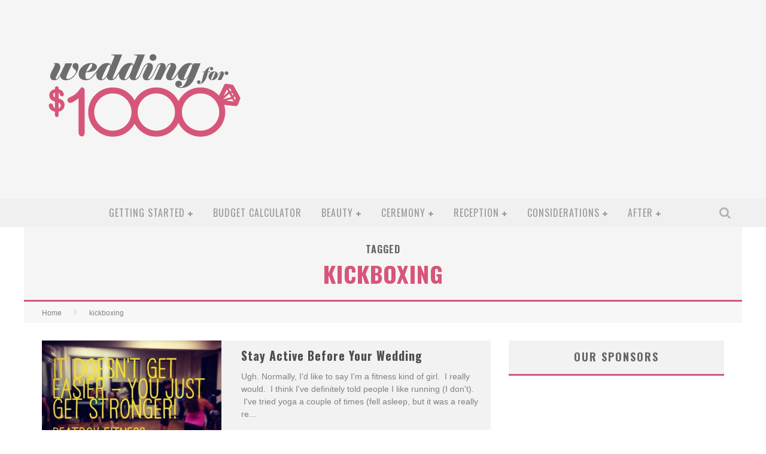

--- FILE ---
content_type: text/html; charset=UTF-8
request_url: http://www.weddingfor1000.com/tag/kickboxing/
body_size: 14150
content:

<!DOCTYPE html>

<!--[if lt IE 7]><html lang="en-US" class="no-js lt-ie9 lt-ie8 lt-ie7"> <![endif]-->
<!--[if (IE 7)&!(IEMobile)]><html lang="en-US" class="no-js lt-ie9 lt-ie8"><![endif]-->
<!--[if (IE 8)&!(IEMobile)]><html lang="en-US" class="no-js lt-ie9"><![endif]-->
<!--[if gt IE 8]><!--> <html lang="en-US" class="no-js"><!--<![endif]-->

	<head>

		<meta charset="utf-8">

		<!-- Google Chrome Frame for IE -->
		<!--[if IE]><meta http-equiv="X-UA-Compatible" content="IE=edge" /><![endif]-->
		<!-- mobile meta -->
                    <meta name="viewport" content="width=device-width, initial-scale=1.0"/>
        
		<link rel="shortcut icon" href="">

		<link rel="pingback" href="http://www.weddingfor1000.com/xmlrpc.php">

		
		<!-- head functions -->
		<meta name='robots' content='index, follow, max-image-preview:large, max-snippet:-1, max-video-preview:-1' />

	<!-- This site is optimized with the Yoast SEO plugin v20.4 - https://yoast.com/wordpress/plugins/seo/ -->
	<title>kickboxing Archives -</title>
	<link rel="canonical" href="http://www.weddingfor1000.com/tag/kickboxing/" />
	<meta property="og:locale" content="en_US" />
	<meta property="og:type" content="article" />
	<meta property="og:title" content="kickboxing Archives -" />
	<meta property="og:url" content="http://www.weddingfor1000.com/tag/kickboxing/" />
	<meta name="twitter:card" content="summary_large_image" />
	<script type="application/ld+json" class="yoast-schema-graph">{"@context":"https://schema.org","@graph":[{"@type":"CollectionPage","@id":"http://www.weddingfor1000.com/tag/kickboxing/","url":"http://www.weddingfor1000.com/tag/kickboxing/","name":"kickboxing Archives -","isPartOf":{"@id":"http://www.weddingfor1000.com/#website"},"primaryImageOfPage":{"@id":"http://www.weddingfor1000.com/tag/kickboxing/#primaryimage"},"image":{"@id":"http://www.weddingfor1000.com/tag/kickboxing/#primaryimage"},"thumbnailUrl":"http://www.weddingfor1000.com/wp-content/uploads/2015/07/10371385_651694944950272_2399130643411449407_n.jpg","breadcrumb":{"@id":"http://www.weddingfor1000.com/tag/kickboxing/#breadcrumb"},"inLanguage":"en-US"},{"@type":"ImageObject","inLanguage":"en-US","@id":"http://www.weddingfor1000.com/tag/kickboxing/#primaryimage","url":"http://www.weddingfor1000.com/wp-content/uploads/2015/07/10371385_651694944950272_2399130643411449407_n.jpg","contentUrl":"http://www.weddingfor1000.com/wp-content/uploads/2015/07/10371385_651694944950272_2399130643411449407_n.jpg","width":640,"height":640,"caption":"Get Fit and Stay Active Before Your Wedding"},{"@type":"BreadcrumbList","@id":"http://www.weddingfor1000.com/tag/kickboxing/#breadcrumb","itemListElement":[{"@type":"ListItem","position":1,"name":"Home","item":"http://www.weddingfor1000.com/"},{"@type":"ListItem","position":2,"name":"kickboxing"}]},{"@type":"WebSite","@id":"http://www.weddingfor1000.com/#website","url":"http://www.weddingfor1000.com/","name":"","description":"plan an amazing wedding on an affordable budget","potentialAction":[{"@type":"SearchAction","target":{"@type":"EntryPoint","urlTemplate":"http://www.weddingfor1000.com/?s={search_term_string}"},"query-input":"required name=search_term_string"}],"inLanguage":"en-US"}]}</script>
	<!-- / Yoast SEO plugin. -->


<link rel='dns-prefetch' href='//www.googletagmanager.com' />
<link rel='dns-prefetch' href='//fonts.googleapis.com' />
<link rel='dns-prefetch' href='//pagead2.googlesyndication.com' />
<link rel="alternate" type="application/rss+xml" title=" &raquo; Feed" href="http://www.weddingfor1000.com/feed/" />
<link rel="alternate" type="application/rss+xml" title=" &raquo; Comments Feed" href="http://www.weddingfor1000.com/comments/feed/" />
<link rel="alternate" type="application/rss+xml" title=" &raquo; kickboxing Tag Feed" href="http://www.weddingfor1000.com/tag/kickboxing/feed/" />
<script type="text/javascript">
window._wpemojiSettings = {"baseUrl":"https:\/\/s.w.org\/images\/core\/emoji\/14.0.0\/72x72\/","ext":".png","svgUrl":"https:\/\/s.w.org\/images\/core\/emoji\/14.0.0\/svg\/","svgExt":".svg","source":{"concatemoji":"http:\/\/www.weddingfor1000.com\/wp-includes\/js\/wp-emoji-release.min.js?ver=6.3.7"}};
/*! This file is auto-generated */
!function(i,n){var o,s,e;function c(e){try{var t={supportTests:e,timestamp:(new Date).valueOf()};sessionStorage.setItem(o,JSON.stringify(t))}catch(e){}}function p(e,t,n){e.clearRect(0,0,e.canvas.width,e.canvas.height),e.fillText(t,0,0);var t=new Uint32Array(e.getImageData(0,0,e.canvas.width,e.canvas.height).data),r=(e.clearRect(0,0,e.canvas.width,e.canvas.height),e.fillText(n,0,0),new Uint32Array(e.getImageData(0,0,e.canvas.width,e.canvas.height).data));return t.every(function(e,t){return e===r[t]})}function u(e,t,n){switch(t){case"flag":return n(e,"\ud83c\udff3\ufe0f\u200d\u26a7\ufe0f","\ud83c\udff3\ufe0f\u200b\u26a7\ufe0f")?!1:!n(e,"\ud83c\uddfa\ud83c\uddf3","\ud83c\uddfa\u200b\ud83c\uddf3")&&!n(e,"\ud83c\udff4\udb40\udc67\udb40\udc62\udb40\udc65\udb40\udc6e\udb40\udc67\udb40\udc7f","\ud83c\udff4\u200b\udb40\udc67\u200b\udb40\udc62\u200b\udb40\udc65\u200b\udb40\udc6e\u200b\udb40\udc67\u200b\udb40\udc7f");case"emoji":return!n(e,"\ud83e\udef1\ud83c\udffb\u200d\ud83e\udef2\ud83c\udfff","\ud83e\udef1\ud83c\udffb\u200b\ud83e\udef2\ud83c\udfff")}return!1}function f(e,t,n){var r="undefined"!=typeof WorkerGlobalScope&&self instanceof WorkerGlobalScope?new OffscreenCanvas(300,150):i.createElement("canvas"),a=r.getContext("2d",{willReadFrequently:!0}),o=(a.textBaseline="top",a.font="600 32px Arial",{});return e.forEach(function(e){o[e]=t(a,e,n)}),o}function t(e){var t=i.createElement("script");t.src=e,t.defer=!0,i.head.appendChild(t)}"undefined"!=typeof Promise&&(o="wpEmojiSettingsSupports",s=["flag","emoji"],n.supports={everything:!0,everythingExceptFlag:!0},e=new Promise(function(e){i.addEventListener("DOMContentLoaded",e,{once:!0})}),new Promise(function(t){var n=function(){try{var e=JSON.parse(sessionStorage.getItem(o));if("object"==typeof e&&"number"==typeof e.timestamp&&(new Date).valueOf()<e.timestamp+604800&&"object"==typeof e.supportTests)return e.supportTests}catch(e){}return null}();if(!n){if("undefined"!=typeof Worker&&"undefined"!=typeof OffscreenCanvas&&"undefined"!=typeof URL&&URL.createObjectURL&&"undefined"!=typeof Blob)try{var e="postMessage("+f.toString()+"("+[JSON.stringify(s),u.toString(),p.toString()].join(",")+"));",r=new Blob([e],{type:"text/javascript"}),a=new Worker(URL.createObjectURL(r),{name:"wpTestEmojiSupports"});return void(a.onmessage=function(e){c(n=e.data),a.terminate(),t(n)})}catch(e){}c(n=f(s,u,p))}t(n)}).then(function(e){for(var t in e)n.supports[t]=e[t],n.supports.everything=n.supports.everything&&n.supports[t],"flag"!==t&&(n.supports.everythingExceptFlag=n.supports.everythingExceptFlag&&n.supports[t]);n.supports.everythingExceptFlag=n.supports.everythingExceptFlag&&!n.supports.flag,n.DOMReady=!1,n.readyCallback=function(){n.DOMReady=!0}}).then(function(){return e}).then(function(){var e;n.supports.everything||(n.readyCallback(),(e=n.source||{}).concatemoji?t(e.concatemoji):e.wpemoji&&e.twemoji&&(t(e.twemoji),t(e.wpemoji)))}))}((window,document),window._wpemojiSettings);
</script>
<style type="text/css">
img.wp-smiley,
img.emoji {
	display: inline !important;
	border: none !important;
	box-shadow: none !important;
	height: 1em !important;
	width: 1em !important;
	margin: 0 0.07em !important;
	vertical-align: -0.1em !important;
	background: none !important;
	padding: 0 !important;
}
</style>
	<link rel='stylesheet' id='wp-block-library-css' href='http://www.weddingfor1000.com/wp-includes/css/dist/block-library/style.min.css?ver=6.3.7' type='text/css' media='all' />
<style id='classic-theme-styles-inline-css' type='text/css'>
/*! This file is auto-generated */
.wp-block-button__link{color:#fff;background-color:#32373c;border-radius:9999px;box-shadow:none;text-decoration:none;padding:calc(.667em + 2px) calc(1.333em + 2px);font-size:1.125em}.wp-block-file__button{background:#32373c;color:#fff;text-decoration:none}
</style>
<style id='global-styles-inline-css' type='text/css'>
body{--wp--preset--color--black: #000000;--wp--preset--color--cyan-bluish-gray: #abb8c3;--wp--preset--color--white: #ffffff;--wp--preset--color--pale-pink: #f78da7;--wp--preset--color--vivid-red: #cf2e2e;--wp--preset--color--luminous-vivid-orange: #ff6900;--wp--preset--color--luminous-vivid-amber: #fcb900;--wp--preset--color--light-green-cyan: #7bdcb5;--wp--preset--color--vivid-green-cyan: #00d084;--wp--preset--color--pale-cyan-blue: #8ed1fc;--wp--preset--color--vivid-cyan-blue: #0693e3;--wp--preset--color--vivid-purple: #9b51e0;--wp--preset--gradient--vivid-cyan-blue-to-vivid-purple: linear-gradient(135deg,rgba(6,147,227,1) 0%,rgb(155,81,224) 100%);--wp--preset--gradient--light-green-cyan-to-vivid-green-cyan: linear-gradient(135deg,rgb(122,220,180) 0%,rgb(0,208,130) 100%);--wp--preset--gradient--luminous-vivid-amber-to-luminous-vivid-orange: linear-gradient(135deg,rgba(252,185,0,1) 0%,rgba(255,105,0,1) 100%);--wp--preset--gradient--luminous-vivid-orange-to-vivid-red: linear-gradient(135deg,rgba(255,105,0,1) 0%,rgb(207,46,46) 100%);--wp--preset--gradient--very-light-gray-to-cyan-bluish-gray: linear-gradient(135deg,rgb(238,238,238) 0%,rgb(169,184,195) 100%);--wp--preset--gradient--cool-to-warm-spectrum: linear-gradient(135deg,rgb(74,234,220) 0%,rgb(151,120,209) 20%,rgb(207,42,186) 40%,rgb(238,44,130) 60%,rgb(251,105,98) 80%,rgb(254,248,76) 100%);--wp--preset--gradient--blush-light-purple: linear-gradient(135deg,rgb(255,206,236) 0%,rgb(152,150,240) 100%);--wp--preset--gradient--blush-bordeaux: linear-gradient(135deg,rgb(254,205,165) 0%,rgb(254,45,45) 50%,rgb(107,0,62) 100%);--wp--preset--gradient--luminous-dusk: linear-gradient(135deg,rgb(255,203,112) 0%,rgb(199,81,192) 50%,rgb(65,88,208) 100%);--wp--preset--gradient--pale-ocean: linear-gradient(135deg,rgb(255,245,203) 0%,rgb(182,227,212) 50%,rgb(51,167,181) 100%);--wp--preset--gradient--electric-grass: linear-gradient(135deg,rgb(202,248,128) 0%,rgb(113,206,126) 100%);--wp--preset--gradient--midnight: linear-gradient(135deg,rgb(2,3,129) 0%,rgb(40,116,252) 100%);--wp--preset--font-size--small: 13px;--wp--preset--font-size--medium: 20px;--wp--preset--font-size--large: 36px;--wp--preset--font-size--x-large: 42px;--wp--preset--spacing--20: 0.44rem;--wp--preset--spacing--30: 0.67rem;--wp--preset--spacing--40: 1rem;--wp--preset--spacing--50: 1.5rem;--wp--preset--spacing--60: 2.25rem;--wp--preset--spacing--70: 3.38rem;--wp--preset--spacing--80: 5.06rem;--wp--preset--shadow--natural: 6px 6px 9px rgba(0, 0, 0, 0.2);--wp--preset--shadow--deep: 12px 12px 50px rgba(0, 0, 0, 0.4);--wp--preset--shadow--sharp: 6px 6px 0px rgba(0, 0, 0, 0.2);--wp--preset--shadow--outlined: 6px 6px 0px -3px rgba(255, 255, 255, 1), 6px 6px rgba(0, 0, 0, 1);--wp--preset--shadow--crisp: 6px 6px 0px rgba(0, 0, 0, 1);}:where(.is-layout-flex){gap: 0.5em;}:where(.is-layout-grid){gap: 0.5em;}body .is-layout-flow > .alignleft{float: left;margin-inline-start: 0;margin-inline-end: 2em;}body .is-layout-flow > .alignright{float: right;margin-inline-start: 2em;margin-inline-end: 0;}body .is-layout-flow > .aligncenter{margin-left: auto !important;margin-right: auto !important;}body .is-layout-constrained > .alignleft{float: left;margin-inline-start: 0;margin-inline-end: 2em;}body .is-layout-constrained > .alignright{float: right;margin-inline-start: 2em;margin-inline-end: 0;}body .is-layout-constrained > .aligncenter{margin-left: auto !important;margin-right: auto !important;}body .is-layout-constrained > :where(:not(.alignleft):not(.alignright):not(.alignfull)){max-width: var(--wp--style--global--content-size);margin-left: auto !important;margin-right: auto !important;}body .is-layout-constrained > .alignwide{max-width: var(--wp--style--global--wide-size);}body .is-layout-flex{display: flex;}body .is-layout-flex{flex-wrap: wrap;align-items: center;}body .is-layout-flex > *{margin: 0;}body .is-layout-grid{display: grid;}body .is-layout-grid > *{margin: 0;}:where(.wp-block-columns.is-layout-flex){gap: 2em;}:where(.wp-block-columns.is-layout-grid){gap: 2em;}:where(.wp-block-post-template.is-layout-flex){gap: 1.25em;}:where(.wp-block-post-template.is-layout-grid){gap: 1.25em;}.has-black-color{color: var(--wp--preset--color--black) !important;}.has-cyan-bluish-gray-color{color: var(--wp--preset--color--cyan-bluish-gray) !important;}.has-white-color{color: var(--wp--preset--color--white) !important;}.has-pale-pink-color{color: var(--wp--preset--color--pale-pink) !important;}.has-vivid-red-color{color: var(--wp--preset--color--vivid-red) !important;}.has-luminous-vivid-orange-color{color: var(--wp--preset--color--luminous-vivid-orange) !important;}.has-luminous-vivid-amber-color{color: var(--wp--preset--color--luminous-vivid-amber) !important;}.has-light-green-cyan-color{color: var(--wp--preset--color--light-green-cyan) !important;}.has-vivid-green-cyan-color{color: var(--wp--preset--color--vivid-green-cyan) !important;}.has-pale-cyan-blue-color{color: var(--wp--preset--color--pale-cyan-blue) !important;}.has-vivid-cyan-blue-color{color: var(--wp--preset--color--vivid-cyan-blue) !important;}.has-vivid-purple-color{color: var(--wp--preset--color--vivid-purple) !important;}.has-black-background-color{background-color: var(--wp--preset--color--black) !important;}.has-cyan-bluish-gray-background-color{background-color: var(--wp--preset--color--cyan-bluish-gray) !important;}.has-white-background-color{background-color: var(--wp--preset--color--white) !important;}.has-pale-pink-background-color{background-color: var(--wp--preset--color--pale-pink) !important;}.has-vivid-red-background-color{background-color: var(--wp--preset--color--vivid-red) !important;}.has-luminous-vivid-orange-background-color{background-color: var(--wp--preset--color--luminous-vivid-orange) !important;}.has-luminous-vivid-amber-background-color{background-color: var(--wp--preset--color--luminous-vivid-amber) !important;}.has-light-green-cyan-background-color{background-color: var(--wp--preset--color--light-green-cyan) !important;}.has-vivid-green-cyan-background-color{background-color: var(--wp--preset--color--vivid-green-cyan) !important;}.has-pale-cyan-blue-background-color{background-color: var(--wp--preset--color--pale-cyan-blue) !important;}.has-vivid-cyan-blue-background-color{background-color: var(--wp--preset--color--vivid-cyan-blue) !important;}.has-vivid-purple-background-color{background-color: var(--wp--preset--color--vivid-purple) !important;}.has-black-border-color{border-color: var(--wp--preset--color--black) !important;}.has-cyan-bluish-gray-border-color{border-color: var(--wp--preset--color--cyan-bluish-gray) !important;}.has-white-border-color{border-color: var(--wp--preset--color--white) !important;}.has-pale-pink-border-color{border-color: var(--wp--preset--color--pale-pink) !important;}.has-vivid-red-border-color{border-color: var(--wp--preset--color--vivid-red) !important;}.has-luminous-vivid-orange-border-color{border-color: var(--wp--preset--color--luminous-vivid-orange) !important;}.has-luminous-vivid-amber-border-color{border-color: var(--wp--preset--color--luminous-vivid-amber) !important;}.has-light-green-cyan-border-color{border-color: var(--wp--preset--color--light-green-cyan) !important;}.has-vivid-green-cyan-border-color{border-color: var(--wp--preset--color--vivid-green-cyan) !important;}.has-pale-cyan-blue-border-color{border-color: var(--wp--preset--color--pale-cyan-blue) !important;}.has-vivid-cyan-blue-border-color{border-color: var(--wp--preset--color--vivid-cyan-blue) !important;}.has-vivid-purple-border-color{border-color: var(--wp--preset--color--vivid-purple) !important;}.has-vivid-cyan-blue-to-vivid-purple-gradient-background{background: var(--wp--preset--gradient--vivid-cyan-blue-to-vivid-purple) !important;}.has-light-green-cyan-to-vivid-green-cyan-gradient-background{background: var(--wp--preset--gradient--light-green-cyan-to-vivid-green-cyan) !important;}.has-luminous-vivid-amber-to-luminous-vivid-orange-gradient-background{background: var(--wp--preset--gradient--luminous-vivid-amber-to-luminous-vivid-orange) !important;}.has-luminous-vivid-orange-to-vivid-red-gradient-background{background: var(--wp--preset--gradient--luminous-vivid-orange-to-vivid-red) !important;}.has-very-light-gray-to-cyan-bluish-gray-gradient-background{background: var(--wp--preset--gradient--very-light-gray-to-cyan-bluish-gray) !important;}.has-cool-to-warm-spectrum-gradient-background{background: var(--wp--preset--gradient--cool-to-warm-spectrum) !important;}.has-blush-light-purple-gradient-background{background: var(--wp--preset--gradient--blush-light-purple) !important;}.has-blush-bordeaux-gradient-background{background: var(--wp--preset--gradient--blush-bordeaux) !important;}.has-luminous-dusk-gradient-background{background: var(--wp--preset--gradient--luminous-dusk) !important;}.has-pale-ocean-gradient-background{background: var(--wp--preset--gradient--pale-ocean) !important;}.has-electric-grass-gradient-background{background: var(--wp--preset--gradient--electric-grass) !important;}.has-midnight-gradient-background{background: var(--wp--preset--gradient--midnight) !important;}.has-small-font-size{font-size: var(--wp--preset--font-size--small) !important;}.has-medium-font-size{font-size: var(--wp--preset--font-size--medium) !important;}.has-large-font-size{font-size: var(--wp--preset--font-size--large) !important;}.has-x-large-font-size{font-size: var(--wp--preset--font-size--x-large) !important;}
.wp-block-navigation a:where(:not(.wp-element-button)){color: inherit;}
:where(.wp-block-post-template.is-layout-flex){gap: 1.25em;}:where(.wp-block-post-template.is-layout-grid){gap: 1.25em;}
:where(.wp-block-columns.is-layout-flex){gap: 2em;}:where(.wp-block-columns.is-layout-grid){gap: 2em;}
.wp-block-pullquote{font-size: 1.5em;line-height: 1.6;}
</style>
<style id='akismet-widget-style-inline-css' type='text/css'>

			.a-stats {
				--akismet-color-mid-green: #357b49;
				--akismet-color-white: #fff;
				--akismet-color-light-grey: #f6f7f7;

				max-width: 350px;
				width: auto;
			}

			.a-stats * {
				all: unset;
				box-sizing: border-box;
			}

			.a-stats strong {
				font-weight: 600;
			}

			.a-stats a.a-stats__link,
			.a-stats a.a-stats__link:visited,
			.a-stats a.a-stats__link:active {
				background: var(--akismet-color-mid-green);
				border: none;
				box-shadow: none;
				border-radius: 8px;
				color: var(--akismet-color-white);
				cursor: pointer;
				display: block;
				font-family: -apple-system, BlinkMacSystemFont, 'Segoe UI', 'Roboto', 'Oxygen-Sans', 'Ubuntu', 'Cantarell', 'Helvetica Neue', sans-serif;
				font-weight: 500;
				padding: 12px;
				text-align: center;
				text-decoration: none;
				transition: all 0.2s ease;
			}

			/* Extra specificity to deal with TwentyTwentyOne focus style */
			.widget .a-stats a.a-stats__link:focus {
				background: var(--akismet-color-mid-green);
				color: var(--akismet-color-white);
				text-decoration: none;
			}

			.a-stats a.a-stats__link:hover {
				filter: brightness(110%);
				box-shadow: 0 4px 12px rgba(0, 0, 0, 0.06), 0 0 2px rgba(0, 0, 0, 0.16);
			}

			.a-stats .count {
				color: var(--akismet-color-white);
				display: block;
				font-size: 1.5em;
				line-height: 1.4;
				padding: 0 13px;
				white-space: nowrap;
			}
		
</style>
<link rel='stylesheet' id='cb-main-stylesheet-css' href='http://www.weddingfor1000.com/wp-content/themes/valenti/library/css/style.css?ver=5.1.2' type='text/css' media='all' />
<link rel='stylesheet' id='cb-font-stylesheet-css' href='//fonts.googleapis.com/css?family=Oswald%3A400%2C700%2C400italic%7COpen+Sans%3A400%2C700%2C400italic&#038;subset=greek%2Cgreek-ext&#038;ver=5.1.2' type='text/css' media='all' />
<link rel='stylesheet' id='fontawesome-css' href='http://www.weddingfor1000.com/wp-content/themes/valenti/library/css/fontawesome/css/font-awesome.min.css?ver=4.3.0' type='text/css' media='all' />
<!--[if lt IE 9]>
<link rel='stylesheet' id='cb-ie-only-css' href='http://www.weddingfor1000.com/wp-content/themes/valenti/library/css/ie.css?ver=5.1.2' type='text/css' media='all' />
<![endif]-->

<!-- Google tag (gtag.js) snippet added by Site Kit -->

<!-- Google Analytics snippet added by Site Kit -->
<script type='text/javascript' src='https://www.googletagmanager.com/gtag/js?id=G-RF37ZFVW4S' id='google_gtagjs-js' async></script>
<script id="google_gtagjs-js-after" type="text/javascript">
window.dataLayer = window.dataLayer || [];function gtag(){dataLayer.push(arguments);}
gtag("set","linker",{"domains":["www.weddingfor1000.com"]});
gtag("js", new Date());
gtag("set", "developer_id.dZTNiMT", true);
gtag("config", "G-RF37ZFVW4S");
</script>

<!-- End Google tag (gtag.js) snippet added by Site Kit -->
<script type='text/javascript' src='http://www.weddingfor1000.com/wp-content/themes/valenti/library/js/modernizr.custom.min.js?ver=2.6.2' id='cb-modernizr-js'></script>
<script type='text/javascript' src='http://www.weddingfor1000.com/wp-includes/js/jquery/jquery.min.js?ver=3.7.0' id='jquery-core-js'></script>
<script type='text/javascript' src='http://www.weddingfor1000.com/wp-includes/js/jquery/jquery-migrate.min.js?ver=3.4.1' id='jquery-migrate-js'></script>
<link rel="https://api.w.org/" href="http://www.weddingfor1000.com/wp-json/" /><link rel="alternate" type="application/json" href="http://www.weddingfor1000.com/wp-json/wp/v2/tags/318" /><link rel="EditURI" type="application/rsd+xml" title="RSD" href="http://www.weddingfor1000.com/xmlrpc.php?rsd" />
<meta name="generator" content="WordPress 6.3.7" />
<meta name="generator" content="Site Kit by Google 1.124.0" /><style>.cb-base-color, .cb-overlay-stars .fa-star, #cb-vote .fa-star, .cb-review-box .cb-score-box, .bbp-submit-wrapper button, .bbp-submit-wrapper button:visited, .buddypress .cb-cat-header #cb-cat-title a,  .buddypress .cb-cat-header #cb-cat-title a:visited, .woocommerce .star-rating:before, .woocommerce-page .star-rating:before, .woocommerce .star-rating span, .woocommerce-page .star-rating span, .woocommerce .stars a {
            color:#d65679;
        }#cb-search-modal .cb-header, .cb-join-modal .cb-header, .lwa .cb-header, .cb-review-box .cb-score-box, .bbp-submit-wrapper button, #buddypress button:hover, #buddypress a.button:hover, #buddypress a.button:focus, #buddypress input[type=submit]:hover, #buddypress input[type=button]:hover, #buddypress input[type=reset]:hover, #buddypress ul.button-nav li a:hover, #buddypress ul.button-nav li.current a, #buddypress div.generic-button a:hover, #buddypress .comment-reply-link:hover, #buddypress .activity-list li.load-more:hover, #buddypress #groups-list .generic-button a:hover {
            border-color: #d65679;
        }.cb-sidebar-widget .cb-sidebar-widget-title, .cb-multi-widget .tabbernav .tabberactive, .cb-author-page .cb-author-details .cb-meta .cb-author-page-contact, .cb-about-page .cb-author-line .cb-author-details .cb-meta .cb-author-page-contact, .cb-page-header, .cb-404-header, .cb-cat-header, #cb-footer #cb-widgets .cb-footer-widget-title span, #wp-calendar caption, .cb-tabs ul .current, #bbpress-forums li.bbp-header, #buddypress #members-list .cb-member-list-box .item .item-title, #buddypress div.item-list-tabs ul li.selected, #buddypress div.item-list-tabs ul li.current, #buddypress .item-list-tabs ul li:hover, .woocommerce div.product .woocommerce-tabs ul.tabs li.active {
            border-bottom-color: #d65679 ;
        }#cb-main-menu .current-post-ancestor, #cb-main-menu .current-menu-item, #cb-main-menu .current-menu-ancestor, #cb-main-menu .current-post-parent, #cb-main-menu .current-menu-parent, #cb-main-menu .current_page_item, #cb-main-menu .current-page-ancestor, #cb-main-menu .current-category-ancestor, .cb-review-box .cb-bar .cb-overlay span, #cb-accent-color, .cb-highlight, #buddypress button:hover, #buddypress a.button:hover, #buddypress a.button:focus, #buddypress input[type=submit]:hover, #buddypress input[type=button]:hover, #buddypress input[type=reset]:hover, #buddypress ul.button-nav li a:hover, #buddypress ul.button-nav li.current a, #buddypress div.generic-button a:hover, #buddypress .comment-reply-link:hover, #buddypress .activity-list li.load-more:hover, #buddypress #groups-list .generic-button a:hover {
            background-color: #d65679;
        }</style><style type="text/css">
                                                 body, #respond { font-family: 'Open Sans', sans-serif; }
                                                 h1, h2, h3, h4, h5, h6, .h1, .h2, .h3, .h4, .h5, .h6, #cb-nav-bar #cb-main-menu ul li > a, .cb-author-posts-count, .cb-author-title, .cb-author-position, .search  .s, .cb-review-box .cb-bar, .cb-review-box .cb-score-box, .cb-review-box .cb-title, #cb-review-title, .cb-title-subtle, #cb-top-menu a, .tabbernav, #cb-next-link a, #cb-previous-link a, .cb-review-ext-box .cb-score, .tipper-positioner, .cb-caption, .cb-button, #wp-calendar caption, .forum-titles, .bbp-submit-wrapper button, #bbpress-forums li.bbp-header, #bbpress-forums fieldset.bbp-form .bbp-the-content-wrapper input, #bbpress-forums .bbp-forum-title, #bbpress-forums .bbp-topic-permalink, .widget_display_stats dl dt, .cb-lwa-profile .cb-block, #buddypress #members-list .cb-member-list-box .item .item-title, #buddypress div.item-list-tabs ul li, #buddypress .activity-list li.load-more, #buddypress a.activity-time-since, #buddypress ul#groups-list li div.meta, .widget.buddypress div.item-options, .cb-activity-stream #buddypress .activity-header .time-since, .cb-font-header, .woocommerce table.shop_table th, .woocommerce-page table.shop_table th, .cb-infinite-scroll a, .cb-no-more-posts { font-family:'Oswald', sans-serif; }
                     </style><script async src="//pagead2.googlesyndication.com/pagead/js/adsbygoogle.js"></script>
<script>
     (adsbygoogle = window.adsbygoogle || []).push({
          google_ad_client: "ca-pub-7901853280922424",
          enable_page_level_ads: true
     });
</script>

<style type="text/css">#cb-logo-box .cb-large { padding-top: 4%; }
#cb-nav-bar { height: 48px; }
#categories-3 ul { list-style: none; }
#categories-3 ul li { text-transform: uppercase; border: 1px solid #d65679; padding: .125rem .25rem; margin-bottom: .25rem; font-weight: 500; }
#categories-3 ul li a { color: #d65679; }
#menu-footer { list-style: none; }
#menu-footer_second { list-style: none; }
#ninja_forms_field_16_div_wrap span ul li { display: block !important; width: 100%;}
.entry-content ul { font-size: 18px !important; }
#cb-nav-bar #cb-main-menu .main-nav li>a { letter-spacing: 1px; }
body { font-family: "HelveticaNeue-Light", "Helvetica Neue Light", "Helvetica Neue", Helvetica, OpenSans, Arial, "Lucida Grande", sans-serif; font-weight: 300;}.entry-content a, .entry-content a:visited {color:#d65679; }#cb-top-menu .cb-breaking-news ul li a { color:#d65679; }body { font-size: 16px; }@media only screen and (min-width: 1020px){ body { font-size: 18px; }}</style><!-- end custom css -->
<!-- Google AdSense meta tags added by Site Kit -->
<meta name="google-adsense-platform-account" content="ca-host-pub-2644536267352236">
<meta name="google-adsense-platform-domain" content="sitekit.withgoogle.com">
<!-- End Google AdSense meta tags added by Site Kit -->

<!-- Google AdSense snippet added by Site Kit -->
<script async="async" src="https://pagead2.googlesyndication.com/pagead/js/adsbygoogle.js?client=ca-pub-7901853280922424&amp;host=ca-host-pub-2644536267352236" crossorigin="anonymous" type="text/javascript"></script>

<!-- End Google AdSense snippet added by Site Kit -->
<style>#cb-nav-bar #cb-main-menu .main-nav .menu-item-7395:hover,
                                         #cb-nav-bar #cb-main-menu .main-nav .menu-item-7395:focus,
                                         #cb-nav-bar #cb-main-menu .main-nav .menu-item-7395 .cb-sub-menu li .cb-grandchild-menu,
                                         #cb-nav-bar #cb-main-menu .main-nav .menu-item-7395 .cb-sub-menu { background:#d65679!important; }
                                         #cb-nav-bar #cb-main-menu .main-nav .menu-item-7395 .cb-mega-menu .cb-sub-menu li a { border-bottom-color:#d65679!important; }
#cb-nav-bar #cb-main-menu .main-nav .menu-item-7399:hover,
                                             #cb-nav-bar #cb-main-menu .main-nav .menu-item-7399:focus,
                                             #cb-nav-bar #cb-main-menu .main-nav .menu-item-7399 .cb-sub-menu li .cb-grandchild-menu,
                                             #cb-nav-bar #cb-main-menu .main-nav .menu-item-7399 .cb-sub-menu { background:#d65679!important; }
                                             #cb-nav-bar #cb-main-menu .main-nav .menu-item-7399 .cb-mega-menu .cb-sub-menu li a { border-bottom-color:#d65679!important; }
#cb-nav-bar #cb-main-menu .main-nav .menu-item-7396:hover,
                                             #cb-nav-bar #cb-main-menu .main-nav .menu-item-7396:focus,
                                             #cb-nav-bar #cb-main-menu .main-nav .menu-item-7396 .cb-sub-menu li .cb-grandchild-menu,
                                             #cb-nav-bar #cb-main-menu .main-nav .menu-item-7396 .cb-sub-menu { background:#d65679!important; }
                                             #cb-nav-bar #cb-main-menu .main-nav .menu-item-7396 .cb-mega-menu .cb-sub-menu li a { border-bottom-color:#d65679!important; }
#cb-nav-bar #cb-main-menu .main-nav .menu-item-7404:hover,
                                         #cb-nav-bar #cb-main-menu .main-nav .menu-item-7404:focus,
                                         #cb-nav-bar #cb-main-menu .main-nav .menu-item-7404 .cb-sub-menu li .cb-grandchild-menu,
                                         #cb-nav-bar #cb-main-menu .main-nav .menu-item-7404 .cb-sub-menu { background:#d65679!important; }
                                         #cb-nav-bar #cb-main-menu .main-nav .menu-item-7404 .cb-mega-menu .cb-sub-menu li a { border-bottom-color:#d65679!important; }
#cb-nav-bar #cb-main-menu .main-nav .menu-item-7403:hover,
                                             #cb-nav-bar #cb-main-menu .main-nav .menu-item-7403:focus,
                                             #cb-nav-bar #cb-main-menu .main-nav .menu-item-7403 .cb-sub-menu li .cb-grandchild-menu,
                                             #cb-nav-bar #cb-main-menu .main-nav .menu-item-7403 .cb-sub-menu { background:#d65679!important; }
                                             #cb-nav-bar #cb-main-menu .main-nav .menu-item-7403 .cb-mega-menu .cb-sub-menu li a { border-bottom-color:#d65679!important; }
#cb-nav-bar #cb-main-menu .main-nav .menu-item-7405:hover,
                                         #cb-nav-bar #cb-main-menu .main-nav .menu-item-7405:focus,
                                         #cb-nav-bar #cb-main-menu .main-nav .menu-item-7405 .cb-sub-menu li .cb-grandchild-menu,
                                         #cb-nav-bar #cb-main-menu .main-nav .menu-item-7405 .cb-sub-menu { background:#d65679!important; }
                                         #cb-nav-bar #cb-main-menu .main-nav .menu-item-7405 .cb-mega-menu .cb-sub-menu li a { border-bottom-color:#d65679!important; }
#cb-nav-bar #cb-main-menu .main-nav .menu-item-7401:hover,
                                             #cb-nav-bar #cb-main-menu .main-nav .menu-item-7401:focus,
                                             #cb-nav-bar #cb-main-menu .main-nav .menu-item-7401 .cb-sub-menu li .cb-grandchild-menu,
                                             #cb-nav-bar #cb-main-menu .main-nav .menu-item-7401 .cb-sub-menu { background:#d65679!important; }
                                             #cb-nav-bar #cb-main-menu .main-nav .menu-item-7401 .cb-mega-menu .cb-sub-menu li a { border-bottom-color:#d65679!important; }
#cb-nav-bar #cb-main-menu .main-nav .menu-item-7397:hover,
                                             #cb-nav-bar #cb-main-menu .main-nav .menu-item-7397:focus,
                                             #cb-nav-bar #cb-main-menu .main-nav .menu-item-7397 .cb-sub-menu li .cb-grandchild-menu,
                                             #cb-nav-bar #cb-main-menu .main-nav .menu-item-7397 .cb-sub-menu { background:#d65679!important; }
                                             #cb-nav-bar #cb-main-menu .main-nav .menu-item-7397 .cb-mega-menu .cb-sub-menu li a { border-bottom-color:#d65679!important; }
#cb-nav-bar #cb-main-menu .main-nav .menu-item-7398:hover,
                                             #cb-nav-bar #cb-main-menu .main-nav .menu-item-7398:focus,
                                             #cb-nav-bar #cb-main-menu .main-nav .menu-item-7398 .cb-sub-menu li .cb-grandchild-menu,
                                             #cb-nav-bar #cb-main-menu .main-nav .menu-item-7398 .cb-sub-menu { background:#d65679!important; }
                                             #cb-nav-bar #cb-main-menu .main-nav .menu-item-7398 .cb-mega-menu .cb-sub-menu li a { border-bottom-color:#d65679!important; }
#cb-nav-bar #cb-main-menu .main-nav .menu-item-7400:hover,
                                             #cb-nav-bar #cb-main-menu .main-nav .menu-item-7400:focus,
                                             #cb-nav-bar #cb-main-menu .main-nav .menu-item-7400 .cb-sub-menu li .cb-grandchild-menu,
                                             #cb-nav-bar #cb-main-menu .main-nav .menu-item-7400 .cb-sub-menu { background:#d65679!important; }
                                             #cb-nav-bar #cb-main-menu .main-nav .menu-item-7400 .cb-mega-menu .cb-sub-menu li a { border-bottom-color:#d65679!important; }
#cb-nav-bar #cb-main-menu .main-nav .menu-item-7402:hover,
                                             #cb-nav-bar #cb-main-menu .main-nav .menu-item-7402:focus,
                                             #cb-nav-bar #cb-main-menu .main-nav .menu-item-7402 .cb-sub-menu li .cb-grandchild-menu,
                                             #cb-nav-bar #cb-main-menu .main-nav .menu-item-7402 .cb-sub-menu { background:#d65679!important; }
                                             #cb-nav-bar #cb-main-menu .main-nav .menu-item-7402 .cb-mega-menu .cb-sub-menu li a { border-bottom-color:#d65679!important; }
#cb-nav-bar #cb-main-menu .main-nav .menu-item-7407:hover,
                                         #cb-nav-bar #cb-main-menu .main-nav .menu-item-7407:focus,
                                         #cb-nav-bar #cb-main-menu .main-nav .menu-item-7407 .cb-sub-menu li .cb-grandchild-menu,
                                         #cb-nav-bar #cb-main-menu .main-nav .menu-item-7407 .cb-sub-menu { background:#d65679!important; }
                                         #cb-nav-bar #cb-main-menu .main-nav .menu-item-7407 .cb-mega-menu .cb-sub-menu li a { border-bottom-color:#d65679!important; }
#cb-nav-bar #cb-main-menu .main-nav .menu-item-7409:hover,
                                         #cb-nav-bar #cb-main-menu .main-nav .menu-item-7409:focus,
                                         #cb-nav-bar #cb-main-menu .main-nav .menu-item-7409 .cb-sub-menu li .cb-grandchild-menu,
                                         #cb-nav-bar #cb-main-menu .main-nav .menu-item-7409 .cb-sub-menu { background:#d65679!important; }
                                         #cb-nav-bar #cb-main-menu .main-nav .menu-item-7409 .cb-mega-menu .cb-sub-menu li a { border-bottom-color:#d65679!important; }
#cb-nav-bar #cb-main-menu .main-nav .menu-item-7410:hover,
                                             #cb-nav-bar #cb-main-menu .main-nav .menu-item-7410:focus,
                                             #cb-nav-bar #cb-main-menu .main-nav .menu-item-7410 .cb-sub-menu li .cb-grandchild-menu,
                                             #cb-nav-bar #cb-main-menu .main-nav .menu-item-7410 .cb-sub-menu { background:#d65679!important; }
                                             #cb-nav-bar #cb-main-menu .main-nav .menu-item-7410 .cb-mega-menu .cb-sub-menu li a { border-bottom-color:#d65679!important; }
#cb-nav-bar #cb-main-menu .main-nav .menu-item-7411:hover,
                                             #cb-nav-bar #cb-main-menu .main-nav .menu-item-7411:focus,
                                             #cb-nav-bar #cb-main-menu .main-nav .menu-item-7411 .cb-sub-menu li .cb-grandchild-menu,
                                             #cb-nav-bar #cb-main-menu .main-nav .menu-item-7411 .cb-sub-menu { background:#d65679!important; }
                                             #cb-nav-bar #cb-main-menu .main-nav .menu-item-7411 .cb-mega-menu .cb-sub-menu li a { border-bottom-color:#d65679!important; }
#cb-nav-bar #cb-main-menu .main-nav .menu-item-7412:hover,
                                         #cb-nav-bar #cb-main-menu .main-nav .menu-item-7412:focus,
                                         #cb-nav-bar #cb-main-menu .main-nav .menu-item-7412 .cb-sub-menu li .cb-grandchild-menu,
                                         #cb-nav-bar #cb-main-menu .main-nav .menu-item-7412 .cb-sub-menu { background:#d65679!important; }
                                         #cb-nav-bar #cb-main-menu .main-nav .menu-item-7412 .cb-mega-menu .cb-sub-menu li a { border-bottom-color:#d65679!important; }
#cb-nav-bar #cb-main-menu .main-nav .menu-item-7421:hover,
                                             #cb-nav-bar #cb-main-menu .main-nav .menu-item-7421:focus,
                                             #cb-nav-bar #cb-main-menu .main-nav .menu-item-7421 .cb-sub-menu li .cb-grandchild-menu,
                                             #cb-nav-bar #cb-main-menu .main-nav .menu-item-7421 .cb-sub-menu { background:#d65679!important; }
                                             #cb-nav-bar #cb-main-menu .main-nav .menu-item-7421 .cb-mega-menu .cb-sub-menu li a { border-bottom-color:#d65679!important; }
#cb-nav-bar #cb-main-menu .main-nav .menu-item-7413:hover,
                                             #cb-nav-bar #cb-main-menu .main-nav .menu-item-7413:focus,
                                             #cb-nav-bar #cb-main-menu .main-nav .menu-item-7413 .cb-sub-menu li .cb-grandchild-menu,
                                             #cb-nav-bar #cb-main-menu .main-nav .menu-item-7413 .cb-sub-menu { background:#d65679!important; }
                                             #cb-nav-bar #cb-main-menu .main-nav .menu-item-7413 .cb-mega-menu .cb-sub-menu li a { border-bottom-color:#d65679!important; }
#cb-nav-bar #cb-main-menu .main-nav .menu-item-7418:hover,
                                             #cb-nav-bar #cb-main-menu .main-nav .menu-item-7418:focus,
                                             #cb-nav-bar #cb-main-menu .main-nav .menu-item-7418 .cb-sub-menu li .cb-grandchild-menu,
                                             #cb-nav-bar #cb-main-menu .main-nav .menu-item-7418 .cb-sub-menu { background:#d65679!important; }
                                             #cb-nav-bar #cb-main-menu .main-nav .menu-item-7418 .cb-mega-menu .cb-sub-menu li a { border-bottom-color:#d65679!important; }
#cb-nav-bar #cb-main-menu .main-nav .menu-item-7417:hover,
                                             #cb-nav-bar #cb-main-menu .main-nav .menu-item-7417:focus,
                                             #cb-nav-bar #cb-main-menu .main-nav .menu-item-7417 .cb-sub-menu li .cb-grandchild-menu,
                                             #cb-nav-bar #cb-main-menu .main-nav .menu-item-7417 .cb-sub-menu { background:#d65679!important; }
                                             #cb-nav-bar #cb-main-menu .main-nav .menu-item-7417 .cb-mega-menu .cb-sub-menu li a { border-bottom-color:#d65679!important; }
#cb-nav-bar #cb-main-menu .main-nav .menu-item-7415:hover,
                                             #cb-nav-bar #cb-main-menu .main-nav .menu-item-7415:focus,
                                             #cb-nav-bar #cb-main-menu .main-nav .menu-item-7415 .cb-sub-menu li .cb-grandchild-menu,
                                             #cb-nav-bar #cb-main-menu .main-nav .menu-item-7415 .cb-sub-menu { background:#d65679!important; }
                                             #cb-nav-bar #cb-main-menu .main-nav .menu-item-7415 .cb-mega-menu .cb-sub-menu li a { border-bottom-color:#d65679!important; }
#cb-nav-bar #cb-main-menu .main-nav .menu-item-7414:hover,
                                             #cb-nav-bar #cb-main-menu .main-nav .menu-item-7414:focus,
                                             #cb-nav-bar #cb-main-menu .main-nav .menu-item-7414 .cb-sub-menu li .cb-grandchild-menu,
                                             #cb-nav-bar #cb-main-menu .main-nav .menu-item-7414 .cb-sub-menu { background:#d65679!important; }
                                             #cb-nav-bar #cb-main-menu .main-nav .menu-item-7414 .cb-mega-menu .cb-sub-menu li a { border-bottom-color:#d65679!important; }
#cb-nav-bar #cb-main-menu .main-nav .menu-item-7420:hover,
                                             #cb-nav-bar #cb-main-menu .main-nav .menu-item-7420:focus,
                                             #cb-nav-bar #cb-main-menu .main-nav .menu-item-7420 .cb-sub-menu li .cb-grandchild-menu,
                                             #cb-nav-bar #cb-main-menu .main-nav .menu-item-7420 .cb-sub-menu { background:#d65679!important; }
                                             #cb-nav-bar #cb-main-menu .main-nav .menu-item-7420 .cb-mega-menu .cb-sub-menu li a { border-bottom-color:#d65679!important; }
#cb-nav-bar #cb-main-menu .main-nav .menu-item-7419:hover,
                                             #cb-nav-bar #cb-main-menu .main-nav .menu-item-7419:focus,
                                             #cb-nav-bar #cb-main-menu .main-nav .menu-item-7419 .cb-sub-menu li .cb-grandchild-menu,
                                             #cb-nav-bar #cb-main-menu .main-nav .menu-item-7419 .cb-sub-menu { background:#d65679!important; }
                                             #cb-nav-bar #cb-main-menu .main-nav .menu-item-7419 .cb-mega-menu .cb-sub-menu li a { border-bottom-color:#d65679!important; }
#cb-nav-bar #cb-main-menu .main-nav .menu-item-7416:hover,
                                             #cb-nav-bar #cb-main-menu .main-nav .menu-item-7416:focus,
                                             #cb-nav-bar #cb-main-menu .main-nav .menu-item-7416 .cb-sub-menu li .cb-grandchild-menu,
                                             #cb-nav-bar #cb-main-menu .main-nav .menu-item-7416 .cb-sub-menu { background:#d65679!important; }
                                             #cb-nav-bar #cb-main-menu .main-nav .menu-item-7416 .cb-mega-menu .cb-sub-menu li a { border-bottom-color:#d65679!important; }
#cb-nav-bar #cb-main-menu .main-nav .menu-item-7422:hover,
                                         #cb-nav-bar #cb-main-menu .main-nav .menu-item-7422:focus,
                                         #cb-nav-bar #cb-main-menu .main-nav .menu-item-7422 .cb-sub-menu li .cb-grandchild-menu,
                                         #cb-nav-bar #cb-main-menu .main-nav .menu-item-7422 .cb-sub-menu { background:#d65679!important; }
                                         #cb-nav-bar #cb-main-menu .main-nav .menu-item-7422 .cb-mega-menu .cb-sub-menu li a { border-bottom-color:#d65679!important; }
#cb-nav-bar #cb-main-menu .main-nav .menu-item-7431:hover,
                                             #cb-nav-bar #cb-main-menu .main-nav .menu-item-7431:focus,
                                             #cb-nav-bar #cb-main-menu .main-nav .menu-item-7431 .cb-sub-menu li .cb-grandchild-menu,
                                             #cb-nav-bar #cb-main-menu .main-nav .menu-item-7431 .cb-sub-menu { background:#d65679!important; }
                                             #cb-nav-bar #cb-main-menu .main-nav .menu-item-7431 .cb-mega-menu .cb-sub-menu li a { border-bottom-color:#d65679!important; }
#cb-nav-bar #cb-main-menu .main-nav .menu-item-7424:hover,
                                             #cb-nav-bar #cb-main-menu .main-nav .menu-item-7424:focus,
                                             #cb-nav-bar #cb-main-menu .main-nav .menu-item-7424 .cb-sub-menu li .cb-grandchild-menu,
                                             #cb-nav-bar #cb-main-menu .main-nav .menu-item-7424 .cb-sub-menu { background:#d65679!important; }
                                             #cb-nav-bar #cb-main-menu .main-nav .menu-item-7424 .cb-mega-menu .cb-sub-menu li a { border-bottom-color:#d65679!important; }
#cb-nav-bar #cb-main-menu .main-nav .menu-item-7423:hover,
                                             #cb-nav-bar #cb-main-menu .main-nav .menu-item-7423:focus,
                                             #cb-nav-bar #cb-main-menu .main-nav .menu-item-7423 .cb-sub-menu li .cb-grandchild-menu,
                                             #cb-nav-bar #cb-main-menu .main-nav .menu-item-7423 .cb-sub-menu { background:#d65679!important; }
                                             #cb-nav-bar #cb-main-menu .main-nav .menu-item-7423 .cb-mega-menu .cb-sub-menu li a { border-bottom-color:#d65679!important; }
#cb-nav-bar #cb-main-menu .main-nav .menu-item-7429:hover,
                                             #cb-nav-bar #cb-main-menu .main-nav .menu-item-7429:focus,
                                             #cb-nav-bar #cb-main-menu .main-nav .menu-item-7429 .cb-sub-menu li .cb-grandchild-menu,
                                             #cb-nav-bar #cb-main-menu .main-nav .menu-item-7429 .cb-sub-menu { background:#d65679!important; }
                                             #cb-nav-bar #cb-main-menu .main-nav .menu-item-7429 .cb-mega-menu .cb-sub-menu li a { border-bottom-color:#d65679!important; }
#cb-nav-bar #cb-main-menu .main-nav .menu-item-7433:hover,
                                             #cb-nav-bar #cb-main-menu .main-nav .menu-item-7433:focus,
                                             #cb-nav-bar #cb-main-menu .main-nav .menu-item-7433 .cb-sub-menu li .cb-grandchild-menu,
                                             #cb-nav-bar #cb-main-menu .main-nav .menu-item-7433 .cb-sub-menu { background:#d65679!important; }
                                             #cb-nav-bar #cb-main-menu .main-nav .menu-item-7433 .cb-mega-menu .cb-sub-menu li a { border-bottom-color:#d65679!important; }
#cb-nav-bar #cb-main-menu .main-nav .menu-item-7434:hover,
                                             #cb-nav-bar #cb-main-menu .main-nav .menu-item-7434:focus,
                                             #cb-nav-bar #cb-main-menu .main-nav .menu-item-7434 .cb-sub-menu li .cb-grandchild-menu,
                                             #cb-nav-bar #cb-main-menu .main-nav .menu-item-7434 .cb-sub-menu { background:#d65679!important; }
                                             #cb-nav-bar #cb-main-menu .main-nav .menu-item-7434 .cb-mega-menu .cb-sub-menu li a { border-bottom-color:#d65679!important; }
#cb-nav-bar #cb-main-menu .main-nav .menu-item-7435:hover,
                                             #cb-nav-bar #cb-main-menu .main-nav .menu-item-7435:focus,
                                             #cb-nav-bar #cb-main-menu .main-nav .menu-item-7435 .cb-sub-menu li .cb-grandchild-menu,
                                             #cb-nav-bar #cb-main-menu .main-nav .menu-item-7435 .cb-sub-menu { background:#d65679!important; }
                                             #cb-nav-bar #cb-main-menu .main-nav .menu-item-7435 .cb-mega-menu .cb-sub-menu li a { border-bottom-color:#d65679!important; }
#cb-nav-bar #cb-main-menu .main-nav .menu-item-7430:hover,
                                             #cb-nav-bar #cb-main-menu .main-nav .menu-item-7430:focus,
                                             #cb-nav-bar #cb-main-menu .main-nav .menu-item-7430 .cb-sub-menu li .cb-grandchild-menu,
                                             #cb-nav-bar #cb-main-menu .main-nav .menu-item-7430 .cb-sub-menu { background:#d65679!important; }
                                             #cb-nav-bar #cb-main-menu .main-nav .menu-item-7430 .cb-mega-menu .cb-sub-menu li a { border-bottom-color:#d65679!important; }
#cb-nav-bar #cb-main-menu .main-nav .menu-item-7425:hover,
                                             #cb-nav-bar #cb-main-menu .main-nav .menu-item-7425:focus,
                                             #cb-nav-bar #cb-main-menu .main-nav .menu-item-7425 .cb-sub-menu li .cb-grandchild-menu,
                                             #cb-nav-bar #cb-main-menu .main-nav .menu-item-7425 .cb-sub-menu { background:#d65679!important; }
                                             #cb-nav-bar #cb-main-menu .main-nav .menu-item-7425 .cb-mega-menu .cb-sub-menu li a { border-bottom-color:#d65679!important; }
#cb-nav-bar #cb-main-menu .main-nav .menu-item-7428:hover,
                                             #cb-nav-bar #cb-main-menu .main-nav .menu-item-7428:focus,
                                             #cb-nav-bar #cb-main-menu .main-nav .menu-item-7428 .cb-sub-menu li .cb-grandchild-menu,
                                             #cb-nav-bar #cb-main-menu .main-nav .menu-item-7428 .cb-sub-menu { background:#d65679!important; }
                                             #cb-nav-bar #cb-main-menu .main-nav .menu-item-7428 .cb-mega-menu .cb-sub-menu li a { border-bottom-color:#d65679!important; }
#cb-nav-bar #cb-main-menu .main-nav .menu-item-7436:hover,
                                         #cb-nav-bar #cb-main-menu .main-nav .menu-item-7436:focus,
                                         #cb-nav-bar #cb-main-menu .main-nav .menu-item-7436 .cb-sub-menu li .cb-grandchild-menu,
                                         #cb-nav-bar #cb-main-menu .main-nav .menu-item-7436 .cb-sub-menu { background:#d65679!important; }
                                         #cb-nav-bar #cb-main-menu .main-nav .menu-item-7436 .cb-mega-menu .cb-sub-menu li a { border-bottom-color:#d65679!important; }
#cb-nav-bar #cb-main-menu .main-nav .menu-item-7426:hover,
                                             #cb-nav-bar #cb-main-menu .main-nav .menu-item-7426:focus,
                                             #cb-nav-bar #cb-main-menu .main-nav .menu-item-7426 .cb-sub-menu li .cb-grandchild-menu,
                                             #cb-nav-bar #cb-main-menu .main-nav .menu-item-7426 .cb-sub-menu { background:#d65679!important; }
                                             #cb-nav-bar #cb-main-menu .main-nav .menu-item-7426 .cb-mega-menu .cb-sub-menu li a { border-bottom-color:#d65679!important; }
#cb-nav-bar #cb-main-menu .main-nav .menu-item-7437:hover,
                                             #cb-nav-bar #cb-main-menu .main-nav .menu-item-7437:focus,
                                             #cb-nav-bar #cb-main-menu .main-nav .menu-item-7437 .cb-sub-menu li .cb-grandchild-menu,
                                             #cb-nav-bar #cb-main-menu .main-nav .menu-item-7437 .cb-sub-menu { background:#d65679!important; }
                                             #cb-nav-bar #cb-main-menu .main-nav .menu-item-7437 .cb-mega-menu .cb-sub-menu li a { border-bottom-color:#d65679!important; }
#cb-nav-bar #cb-main-menu .main-nav .menu-item-7427:hover,
                                             #cb-nav-bar #cb-main-menu .main-nav .menu-item-7427:focus,
                                             #cb-nav-bar #cb-main-menu .main-nav .menu-item-7427 .cb-sub-menu li .cb-grandchild-menu,
                                             #cb-nav-bar #cb-main-menu .main-nav .menu-item-7427 .cb-sub-menu { background:#d65679!important; }
                                             #cb-nav-bar #cb-main-menu .main-nav .menu-item-7427 .cb-mega-menu .cb-sub-menu li a { border-bottom-color:#d65679!important; }
#cb-nav-bar #cb-main-menu .main-nav .menu-item-7432:hover,
                                             #cb-nav-bar #cb-main-menu .main-nav .menu-item-7432:focus,
                                             #cb-nav-bar #cb-main-menu .main-nav .menu-item-7432 .cb-sub-menu li .cb-grandchild-menu,
                                             #cb-nav-bar #cb-main-menu .main-nav .menu-item-7432 .cb-sub-menu { background:#d65679!important; }
                                             #cb-nav-bar #cb-main-menu .main-nav .menu-item-7432 .cb-mega-menu .cb-sub-menu li a { border-bottom-color:#d65679!important; }
#cb-nav-bar #cb-main-menu .main-nav .menu-item-7438:hover,
                                         #cb-nav-bar #cb-main-menu .main-nav .menu-item-7438:focus,
                                         #cb-nav-bar #cb-main-menu .main-nav .menu-item-7438 .cb-sub-menu li .cb-grandchild-menu,
                                         #cb-nav-bar #cb-main-menu .main-nav .menu-item-7438 .cb-sub-menu { background:#d65679!important; }
                                         #cb-nav-bar #cb-main-menu .main-nav .menu-item-7438 .cb-mega-menu .cb-sub-menu li a { border-bottom-color:#d65679!important; }
#cb-nav-bar #cb-main-menu .main-nav .menu-item-7440:hover,
                                             #cb-nav-bar #cb-main-menu .main-nav .menu-item-7440:focus,
                                             #cb-nav-bar #cb-main-menu .main-nav .menu-item-7440 .cb-sub-menu li .cb-grandchild-menu,
                                             #cb-nav-bar #cb-main-menu .main-nav .menu-item-7440 .cb-sub-menu { background:#d65679!important; }
                                             #cb-nav-bar #cb-main-menu .main-nav .menu-item-7440 .cb-mega-menu .cb-sub-menu li a { border-bottom-color:#d65679!important; }
#cb-nav-bar #cb-main-menu .main-nav .menu-item-7439:hover,
                                             #cb-nav-bar #cb-main-menu .main-nav .menu-item-7439:focus,
                                             #cb-nav-bar #cb-main-menu .main-nav .menu-item-7439 .cb-sub-menu li .cb-grandchild-menu,
                                             #cb-nav-bar #cb-main-menu .main-nav .menu-item-7439 .cb-sub-menu { background:#d65679!important; }
                                             #cb-nav-bar #cb-main-menu .main-nav .menu-item-7439 .cb-mega-menu .cb-sub-menu li a { border-bottom-color:#d65679!important; }</style><link rel="icon" href="http://www.weddingfor1000.com/wp-content/uploads/2015/06/cropped-WeddingFor1000_ring-125x125.png" sizes="32x32" />
<link rel="icon" href="http://www.weddingfor1000.com/wp-content/uploads/2015/06/cropped-WeddingFor1000_ring-300x300.png" sizes="192x192" />
<link rel="apple-touch-icon" href="http://www.weddingfor1000.com/wp-content/uploads/2015/06/cropped-WeddingFor1000_ring-300x300.png" />
<meta name="msapplication-TileImage" content="http://www.weddingfor1000.com/wp-content/uploads/2015/06/cropped-WeddingFor1000_ring-300x300.png" />
		<!-- end head functions-->
<meta name="verifyownership" 
 content="fe9e39c65b194fc2368c66fc92eea330"/>
	</head>

	<body class="archive tag tag-kickboxing tag-318 wp-custom-logo  cb-sticky-mm cb-layout-fw cb-m-sticky cb-tm-logo cb-cat-t-dark cb-mobm-light cb-gs-style-b cb-modal-light cb-light-blog cb-sidebar-right cb-unboxed">

        
	    <div id="cb-outer-container">

            
            <!-- Small-Screen Menu -->
            
            <div id="cb-mob-menu" class="clearfix cb-light-menu">
                <a href="#" id="cb-mob-close" class="cb-link"><i class="fa cb-times"></i></a>

                                    <div class="cb-mob-menu-wrap">
                        <ul class="cb-small-nav"><li class="menu-item menu-item-type-custom menu-item-object-custom menu-item-has-children cb-has-children menu-item-7395"><a href="#">Getting Started</a>
<ul class="sub-menu">
	<li class="menu-item menu-item-type-taxonomy menu-item-object-category menu-item-7399"><a href="http://www.weddingfor1000.com/category/engagement/">Engagement</a></li>
	<li class="menu-item menu-item-type-taxonomy menu-item-object-category menu-item-7396"><a href="http://www.weddingfor1000.com/category/advice/">Advice</a></li>
	<li class="menu-item menu-item-type-post_type menu-item-object-page menu-item-7404"><a href="http://www.weddingfor1000.com/registry/">Starting Your Wedding Registry</a></li>
	<li class="menu-item menu-item-type-taxonomy menu-item-object-category menu-item-7403"><a href="http://www.weddingfor1000.com/category/theme-and-style/">Wedding Theme and Style</a></li>
	<li class="menu-item menu-item-type-post_type menu-item-object-page menu-item-7405"><a href="http://www.weddingfor1000.com/wedding-website/">Wedding Website</a></li>
	<li class="menu-item menu-item-type-taxonomy menu-item-object-category menu-item-7401"><a href="http://www.weddingfor1000.com/category/invitations-and-stationery/">Invitations and Stationery</a></li>
	<li class="menu-item menu-item-type-taxonomy menu-item-object-category menu-item-7397"><a href="http://www.weddingfor1000.com/category/bridesmaids/">Bridesmaids</a></li>
	<li class="menu-item menu-item-type-taxonomy menu-item-object-category menu-item-7398"><a href="http://www.weddingfor1000.com/category/diy/">DIY Ideas</a></li>
	<li class="menu-item menu-item-type-taxonomy menu-item-object-category menu-item-7400"><a href="http://www.weddingfor1000.com/category/groomsmen/">Groomsmen</a></li>
	<li class="menu-item menu-item-type-taxonomy menu-item-object-category menu-item-7402"><a href="http://www.weddingfor1000.com/category/wedding-flowers/">Wedding Party Flowers</a></li>
</ul>
</li>
<li class="menu-item menu-item-type-post_type menu-item-object-page menu-item-7407"><a href="http://www.weddingfor1000.com/budget-calculator/">Budget Calculator</a></li>
<li class="menu-item menu-item-type-custom menu-item-object-custom menu-item-has-children cb-has-children menu-item-7409"><a href="#">Beauty</a>
<ul class="sub-menu">
	<li class="menu-item menu-item-type-taxonomy menu-item-object-category menu-item-7410"><a href="http://www.weddingfor1000.com/category/health-and-fitness/">Health and Fitness</a></li>
	<li class="menu-item menu-item-type-taxonomy menu-item-object-category menu-item-7411"><a href="http://www.weddingfor1000.com/category/beauty/">Makeup and Beauty</a></li>
</ul>
</li>
<li class="menu-item menu-item-type-custom menu-item-object-custom menu-item-has-children cb-has-children menu-item-7412"><a href="#">Ceremony</a>
<ul class="sub-menu">
	<li class="menu-item menu-item-type-taxonomy menu-item-object-category menu-item-7421"><a href="http://www.weddingfor1000.com/category/wedding-dresses/">Wedding Dresses</a></li>
	<li class="menu-item menu-item-type-taxonomy menu-item-object-category menu-item-7413"><a href="http://www.weddingfor1000.com/category/bridal-accessories/">Bridal Accessories</a></li>
	<li class="menu-item menu-item-type-taxonomy menu-item-object-category menu-item-7418"><a href="http://www.weddingfor1000.com/category/grooms-attire/">Groom&#8217;s Attire</a></li>
	<li class="menu-item menu-item-type-taxonomy menu-item-object-category menu-item-7417"><a href="http://www.weddingfor1000.com/category/grooms-accessories/">Groom&#8217;s Accessories</a></li>
	<li class="menu-item menu-item-type-taxonomy menu-item-object-category menu-item-7415"><a href="http://www.weddingfor1000.com/category/ceremony-venue/">Ceremony Venue</a></li>
	<li class="menu-item menu-item-type-taxonomy menu-item-object-category menu-item-7414"><a href="http://www.weddingfor1000.com/category/ceremony-decor/">Ceremony Flowers and Decor</a></li>
	<li class="menu-item menu-item-type-taxonomy menu-item-object-category menu-item-7420"><a href="http://www.weddingfor1000.com/category/rings/">Rings</a></li>
	<li class="menu-item menu-item-type-taxonomy menu-item-object-category menu-item-7419"><a href="http://www.weddingfor1000.com/category/officiant/">Officiant or Celebrant</a></li>
	<li class="menu-item menu-item-type-taxonomy menu-item-object-category menu-item-7416"><a href="http://www.weddingfor1000.com/category/eloping/">Eloping</a></li>
</ul>
</li>
<li class="menu-item menu-item-type-custom menu-item-object-custom menu-item-has-children cb-has-children menu-item-7422"><a href="#">Reception</a>
<ul class="sub-menu">
	<li class="menu-item menu-item-type-taxonomy menu-item-object-category menu-item-7431"><a href="http://www.weddingfor1000.com/category/reception-venue/">Reception Venue</a></li>
	<li class="menu-item menu-item-type-taxonomy menu-item-object-category menu-item-7424"><a href="http://www.weddingfor1000.com/category/catering/">Catering</a></li>
	<li class="menu-item menu-item-type-taxonomy menu-item-object-category menu-item-7423"><a href="http://www.weddingfor1000.com/category/bar/">Bar Ideas</a></li>
	<li class="menu-item menu-item-type-taxonomy menu-item-object-category menu-item-7429"><a href="http://www.weddingfor1000.com/category/photography/">Photography</a></li>
	<li class="menu-item menu-item-type-taxonomy menu-item-object-category menu-item-7433"><a href="http://www.weddingfor1000.com/category/videography/">Videography</a></li>
	<li class="menu-item menu-item-type-taxonomy menu-item-object-category menu-item-7434"><a href="http://www.weddingfor1000.com/category/cake/">Wedding Cake</a></li>
	<li class="menu-item menu-item-type-taxonomy menu-item-object-category menu-item-7435"><a href="http://www.weddingfor1000.com/category/wedding-desserts/">Wedding Desserts</a></li>
	<li class="menu-item menu-item-type-taxonomy menu-item-object-category menu-item-7430"><a href="http://www.weddingfor1000.com/category/reception-decor/">Reception Flowers and Decor</a></li>
	<li class="menu-item menu-item-type-taxonomy menu-item-object-category menu-item-7425"><a href="http://www.weddingfor1000.com/category/dj/">DJ</a></li>
	<li class="menu-item menu-item-type-taxonomy menu-item-object-category menu-item-7428"><a href="http://www.weddingfor1000.com/category/entertainment/">Live Music and Entertainment</a></li>
</ul>
</li>
<li class="menu-item menu-item-type-custom menu-item-object-custom menu-item-has-children cb-has-children menu-item-7436"><a href="#">Considerations</a>
<ul class="sub-menu">
	<li class="menu-item menu-item-type-taxonomy menu-item-object-category menu-item-7426"><a href="http://www.weddingfor1000.com/category/favors/">Favors</a></li>
	<li class="menu-item menu-item-type-taxonomy menu-item-object-category menu-item-7437"><a href="http://www.weddingfor1000.com/category/hotels-transportation/">Hotels, Transportation and Parking</a></li>
	<li class="menu-item menu-item-type-taxonomy menu-item-object-category menu-item-7427"><a href="http://www.weddingfor1000.com/category/large-rentals/">Large Wedding Rentals</a></li>
	<li class="menu-item menu-item-type-taxonomy menu-item-object-category menu-item-7432"><a href="http://www.weddingfor1000.com/category/small-rentals/">Small Wedding Rentals</a></li>
</ul>
</li>
<li class="menu-item menu-item-type-custom menu-item-object-custom menu-item-has-children cb-has-children menu-item-7438"><a href="#">After</a>
<ul class="sub-menu">
	<li class="menu-item menu-item-type-taxonomy menu-item-object-category menu-item-7440"><a href="http://www.weddingfor1000.com/category/post-wedding/">Honeymoons and After the Wedding</a></li>
	<li class="menu-item menu-item-type-taxonomy menu-item-object-category menu-item-7439"><a href="http://www.weddingfor1000.com/category/gifts/">Thank You&#8217;s and Gifts</a></li>
</ul>
</li>
</ul>                    </div>
                            </div>

            <!-- /Small-Screen Menu -->

        
    		<div id="cb-container" class="clearfix" >

                <header class="header clearfix" role="banner">

                                            
                    
                        <div id="cb-logo-box" class="wrap clearfix">
                                            <div id="logo" class="cb-with-large">
                    <a href="http://www.weddingfor1000.com">
                        <img src="http://138.68.60.192/wp-content/uploads/2015/06/WeddingFor1000_logo.png" alt=" logo" data-at2x="http://138.68.60.192/wp-content/uploads/2015/06/WeddingFor1000_logo_retina.png">
                    </a>
                </div>
                                        <div class="cb-large cb-h-block cb-block"><script async src="https://pagead2.googlesyndication.com/pagead/js/adsbygoogle.js"></script>
<!-- wedding1000-leaderboard -->
<ins class="adsbygoogle"
     style="display:block"
     data-ad-client="ca-pub-8993858696173576"
     data-ad-slot="9634436042"
     data-ad-format="auto"
     data-full-width-responsive="true"></ins>
<script>
     (adsbygoogle = window.adsbygoogle || []).push({});
</script></div>                        </div>

                     
                    <div id="cb-search-modal" class="cb-s-modal cb-modal cb-light-menu">
                        <div class="cb-search-box">
                            <div class="cb-header">
                                <div class="cb-title">Search</div>
                                <div class="cb-close">
                                    <span class="cb-close-modal cb-close-m"><i class="fa fa-times"></i></span>
                                </div>
                            </div><form role="search" method="get" class="cb-search" action="http://www.weddingfor1000.com/">

    <input type="text" class="cb-search-field" placeholder="" value="" name="s" title="">
    <button class="cb-search-submit" type="submit" value=""><i class="fa fa-search"></i></button>

</form></div></div>
                                             <nav id="cb-nav-bar" class="clearfix cb-light-menu cb-full-width" role="navigation">
                            <div id="cb-main-menu" class="cb-nav-bar-wrap clearfix wrap">
                                <ul class="nav main-nav wrap clearfix"><li id="menu-item-7395" class="menu-item menu-item-type-custom menu-item-object-custom menu-item-has-children cb-has-children menu-item-7395"><a href="#">Getting Started</a><div class="cb-links-menu"><ul class="cb-sub-menu">	<li id="menu-item-7399" class="menu-item menu-item-type-taxonomy menu-item-object-category menu-item-7399"><a href="http://www.weddingfor1000.com/category/engagement/">Engagement</a></li>
	<li id="menu-item-7396" class="menu-item menu-item-type-taxonomy menu-item-object-category menu-item-7396"><a href="http://www.weddingfor1000.com/category/advice/">Advice</a></li>
	<li id="menu-item-7404" class="menu-item menu-item-type-post_type menu-item-object-page menu-item-7404"><a href="http://www.weddingfor1000.com/registry/">Starting Your Wedding Registry</a></li>
	<li id="menu-item-7403" class="menu-item menu-item-type-taxonomy menu-item-object-category menu-item-7403"><a href="http://www.weddingfor1000.com/category/theme-and-style/">Wedding Theme and Style</a></li>
	<li id="menu-item-7405" class="menu-item menu-item-type-post_type menu-item-object-page menu-item-7405"><a href="http://www.weddingfor1000.com/wedding-website/">Wedding Website</a></li>
	<li id="menu-item-7401" class="menu-item menu-item-type-taxonomy menu-item-object-category menu-item-7401"><a href="http://www.weddingfor1000.com/category/invitations-and-stationery/">Invitations and Stationery</a></li>
	<li id="menu-item-7397" class="menu-item menu-item-type-taxonomy menu-item-object-category menu-item-7397"><a href="http://www.weddingfor1000.com/category/bridesmaids/">Bridesmaids</a></li>
	<li id="menu-item-7398" class="menu-item menu-item-type-taxonomy menu-item-object-category menu-item-7398"><a href="http://www.weddingfor1000.com/category/diy/">DIY Ideas</a></li>
	<li id="menu-item-7400" class="menu-item menu-item-type-taxonomy menu-item-object-category menu-item-7400"><a href="http://www.weddingfor1000.com/category/groomsmen/">Groomsmen</a></li>
	<li id="menu-item-7402" class="menu-item menu-item-type-taxonomy menu-item-object-category menu-item-7402"><a href="http://www.weddingfor1000.com/category/wedding-flowers/">Wedding Party Flowers</a></li>
</ul></div></li>
<li id="menu-item-7407" class="menu-item menu-item-type-post_type menu-item-object-page menu-item-7407"><a href="http://www.weddingfor1000.com/budget-calculator/">Budget Calculator</a></li>
<li id="menu-item-7409" class="menu-item menu-item-type-custom menu-item-object-custom menu-item-has-children cb-has-children menu-item-7409"><a href="#">Beauty</a><div class="cb-links-menu"><ul class="cb-sub-menu">	<li id="menu-item-7410" class="menu-item menu-item-type-taxonomy menu-item-object-category menu-item-7410"><a href="http://www.weddingfor1000.com/category/health-and-fitness/">Health and Fitness</a></li>
	<li id="menu-item-7411" class="menu-item menu-item-type-taxonomy menu-item-object-category menu-item-7411"><a href="http://www.weddingfor1000.com/category/beauty/">Makeup and Beauty</a></li>
</ul></div></li>
<li id="menu-item-7412" class="menu-item menu-item-type-custom menu-item-object-custom menu-item-has-children cb-has-children menu-item-7412"><a href="#">Ceremony</a><div class="cb-links-menu"><ul class="cb-sub-menu">	<li id="menu-item-7421" class="menu-item menu-item-type-taxonomy menu-item-object-category menu-item-7421"><a href="http://www.weddingfor1000.com/category/wedding-dresses/">Wedding Dresses</a></li>
	<li id="menu-item-7413" class="menu-item menu-item-type-taxonomy menu-item-object-category menu-item-7413"><a href="http://www.weddingfor1000.com/category/bridal-accessories/">Bridal Accessories</a></li>
	<li id="menu-item-7418" class="menu-item menu-item-type-taxonomy menu-item-object-category menu-item-7418"><a href="http://www.weddingfor1000.com/category/grooms-attire/">Groom&#8217;s Attire</a></li>
	<li id="menu-item-7417" class="menu-item menu-item-type-taxonomy menu-item-object-category menu-item-7417"><a href="http://www.weddingfor1000.com/category/grooms-accessories/">Groom&#8217;s Accessories</a></li>
	<li id="menu-item-7415" class="menu-item menu-item-type-taxonomy menu-item-object-category menu-item-7415"><a href="http://www.weddingfor1000.com/category/ceremony-venue/">Ceremony Venue</a></li>
	<li id="menu-item-7414" class="menu-item menu-item-type-taxonomy menu-item-object-category menu-item-7414"><a href="http://www.weddingfor1000.com/category/ceremony-decor/">Ceremony Flowers and Decor</a></li>
	<li id="menu-item-7420" class="menu-item menu-item-type-taxonomy menu-item-object-category menu-item-7420"><a href="http://www.weddingfor1000.com/category/rings/">Rings</a></li>
	<li id="menu-item-7419" class="menu-item menu-item-type-taxonomy menu-item-object-category menu-item-7419"><a href="http://www.weddingfor1000.com/category/officiant/">Officiant or Celebrant</a></li>
	<li id="menu-item-7416" class="menu-item menu-item-type-taxonomy menu-item-object-category menu-item-7416"><a href="http://www.weddingfor1000.com/category/eloping/">Eloping</a></li>
</ul></div></li>
<li id="menu-item-7422" class="menu-item menu-item-type-custom menu-item-object-custom menu-item-has-children cb-has-children menu-item-7422"><a href="#">Reception</a><div class="cb-links-menu"><ul class="cb-sub-menu">	<li id="menu-item-7431" class="menu-item menu-item-type-taxonomy menu-item-object-category menu-item-7431"><a href="http://www.weddingfor1000.com/category/reception-venue/">Reception Venue</a></li>
	<li id="menu-item-7424" class="menu-item menu-item-type-taxonomy menu-item-object-category menu-item-7424"><a href="http://www.weddingfor1000.com/category/catering/">Catering</a></li>
	<li id="menu-item-7423" class="menu-item menu-item-type-taxonomy menu-item-object-category menu-item-7423"><a href="http://www.weddingfor1000.com/category/bar/">Bar Ideas</a></li>
	<li id="menu-item-7429" class="menu-item menu-item-type-taxonomy menu-item-object-category menu-item-7429"><a href="http://www.weddingfor1000.com/category/photography/">Photography</a></li>
	<li id="menu-item-7433" class="menu-item menu-item-type-taxonomy menu-item-object-category menu-item-7433"><a href="http://www.weddingfor1000.com/category/videography/">Videography</a></li>
	<li id="menu-item-7434" class="menu-item menu-item-type-taxonomy menu-item-object-category menu-item-7434"><a href="http://www.weddingfor1000.com/category/cake/">Wedding Cake</a></li>
	<li id="menu-item-7435" class="menu-item menu-item-type-taxonomy menu-item-object-category menu-item-7435"><a href="http://www.weddingfor1000.com/category/wedding-desserts/">Wedding Desserts</a></li>
	<li id="menu-item-7430" class="menu-item menu-item-type-taxonomy menu-item-object-category menu-item-7430"><a href="http://www.weddingfor1000.com/category/reception-decor/">Reception Flowers and Decor</a></li>
	<li id="menu-item-7425" class="menu-item menu-item-type-taxonomy menu-item-object-category menu-item-7425"><a href="http://www.weddingfor1000.com/category/dj/">DJ</a></li>
	<li id="menu-item-7428" class="menu-item menu-item-type-taxonomy menu-item-object-category menu-item-7428"><a href="http://www.weddingfor1000.com/category/entertainment/">Live Music and Entertainment</a></li>
</ul></div></li>
<li id="menu-item-7436" class="menu-item menu-item-type-custom menu-item-object-custom menu-item-has-children cb-has-children menu-item-7436"><a href="#">Considerations</a><div class="cb-links-menu"><ul class="cb-sub-menu">	<li id="menu-item-7426" class="menu-item menu-item-type-taxonomy menu-item-object-category menu-item-7426"><a href="http://www.weddingfor1000.com/category/favors/">Favors</a></li>
	<li id="menu-item-7437" class="menu-item menu-item-type-taxonomy menu-item-object-category menu-item-7437"><a href="http://www.weddingfor1000.com/category/hotels-transportation/">Hotels, Transportation and Parking</a></li>
	<li id="menu-item-7427" class="menu-item menu-item-type-taxonomy menu-item-object-category menu-item-7427"><a href="http://www.weddingfor1000.com/category/large-rentals/">Large Wedding Rentals</a></li>
	<li id="menu-item-7432" class="menu-item menu-item-type-taxonomy menu-item-object-category menu-item-7432"><a href="http://www.weddingfor1000.com/category/small-rentals/">Small Wedding Rentals</a></li>
</ul></div></li>
<li id="menu-item-7438" class="menu-item menu-item-type-custom menu-item-object-custom menu-item-has-children cb-has-children menu-item-7438"><a href="#">After</a><div class="cb-links-menu"><ul class="cb-sub-menu">	<li id="menu-item-7440" class="menu-item menu-item-type-taxonomy menu-item-object-category menu-item-7440"><a href="http://www.weddingfor1000.com/category/post-wedding/">Honeymoons and After the Wedding</a></li>
	<li id="menu-item-7439" class="menu-item menu-item-type-taxonomy menu-item-object-category menu-item-7439"><a href="http://www.weddingfor1000.com/category/gifts/">Thank You&#8217;s and Gifts</a></li>
</ul></div></li>
<li class="cb-icons"><ul id="cb-icons-wrap"><li class="cb-icon-search cb-menu-icon"><a href="#" data-cb-tip="Search" class="cb-tip-bot" id="cb-s-trigger"><i class="fa fa-search"></i></a></li></ul></li><li id="cb-nav-logo" class="cb-nav-logo-sticky"><a href="http://www.weddingfor1000.com"><img src="http://138.68.60.192/wp-content/uploads/2015/06/WeddingFor1000_ring_mini1.png" alt="Menu logo" data-at2x="http://138.68.60.192/wp-content/uploads/2015/06/WeddingFor1000_ring_retina1.png" ></a></li></ul>                            </div>
                        </nav>
                    
	 				
                                <!-- Secondary Menu -->
        <div id="cb-top-menu" class="clearfix cb-light-menu cb-hidden">
            <div class="wrap cb-top-menu-wrap clearfix">
                
                <div class="cb-left-side cb-mob">
                                            <a href="#" id="cb-mob-open"><i class="fa fa-bars"></i></a>
                                    <div id="mob-logo" class="cb-top-logo">
                    <a href="http://www.weddingfor1000.com">
                        <img src="http://138.68.60.192/wp-content/uploads/2015/06/WeddingFor1000_ring_mini1.png" alt=" logo" data-at2x="http://138.68.60.192/wp-content/uploads/2015/06/WeddingFor1000_ring_retina1.png">
                    </a>
                </div>
            </div><div class="cb-mob-right"><a href="#" data-cb-tip="Search" class="cb-tip-bot cb-small-menu-icons cb-small-menu-search" id="cb-s-trigger-sm"><i class="fa fa-search"></i></a></div>
            </div>
        </div>
        <!-- /Secondary Menu -->

                    
                    
	 				      <a href="#" id="cb-to-top" class="cb-base-color"><i class="fa fa-long-arrow-up"></i></a>

                    
                </header> <!-- end header -->
<div id="cb-content" class="wrap clearfix">

    <div class="cb-cat-header cb-tag-header" style="border-bottom-color:#d65679;">
           <h1 id="cb-search-title">Tagged <span style="color:#d65679">kickboxing</span></h1>
               </div>

    <div class="cb-breadcrumbs wrap"><a href="http://www.weddingfor1000.com">Home</a><i class="fa fa-angle-right"></i><div itemscope itemtype="http://data-vocabulary.org/Breadcrumb"><a href="http://www.weddingfor1000.com/tag/kickboxing/" itemprop="url"><span itemprop="title">kickboxing</span></a></div></div>
    <div id="main" class="cb-main clearfix cb-module-block cb-blog-style-roll" role="main">

        
<article id="post-1285" class="cb-blog-style-a cb-blog-style cb-color-hover cb-separated clearfix post-1285 post type-post status-publish format-standard has-post-thumbnail hentry category-health-and-fitness tag-brides-in-new-york tag-brides-in-nyc tag-healthy-lifestyle tag-kickboxing tag-killin-it tag-looking-good-in-my-wedding-dress tag-pre-wedding-fitness tag-pre-wedding-workout tag-staying-active" role="article">

  <div class="cb-mask" style="background-color:#d65679;">

    <a href="http://www.weddingfor1000.com/stay-active-before-your-wedding/"><img width="360" height="240" src="http://www.weddingfor1000.com/wp-content/uploads/2015/07/10371385_651694944950272_2399130643411449407_n-360x240.jpg" class="attachment-cb-360-240 size-cb-360-240 wp-post-image" alt="Get Fit and Stay Active Before Your Wedding" decoding="async" fetchpriority="high" srcset="http://www.weddingfor1000.com/wp-content/uploads/2015/07/10371385_651694944950272_2399130643411449407_n-360x240.jpg 360w, http://www.weddingfor1000.com/wp-content/uploads/2015/07/10371385_651694944950272_2399130643411449407_n-600x400.jpg 600w" sizes="(max-width: 360px) 100vw, 360px" /></a>
  </div>

  <div class="cb-meta">

      <h2 class="cb-post-title"><a href="http://www.weddingfor1000.com/stay-active-before-your-wedding/">Stay Active Before Your Wedding</a></h2>
      <div class="cb-byline cb-font-header"></div>      <div class="cb-excerpt">Ugh. Normally, I'd like to say I'm a fitness kind of girl.  I really would.  I think I've definitely told people I like running (I don't).  I've tried yoga a couple of times (fell asleep, but it was a really re<span class="cb-excerpt-dots">...</span></div>

  </div>

</article>

<nav class="cb-page-navigation"></nav>
    </div> <!-- /main -->

    <aside class="cb-sidebar clearfix" role="complementary">

<div id="custom_html-3" class="widget_text cb-sidebar-widget widget_custom_html"><h3 class="cb-sidebar-widget-title">Our Sponsors</h3><div class="textwidget custom-html-widget"><script data-ad-client="ca-pub-7901853280922424" async src="https://pagead2.googlesyndication.com/pagead/js/adsbygoogle.js"></script>
<!-- Wedding-1000-standard -->
<ins class="adsbygoogle"
     style="display:block;"
     data-ad-client="ca-pub-7901853280922424"
     data-ad-slot="6835983241"
     data-ad-format="auto"></ins>
<script>
(adsbygoogle = window.adsbygoogle || []).push({});
</script>

<div class="alignleft" style="margin-left: 2rem; margin-top:.5rem;">
     <script type="text/javascript">
       	amzn_assoc_ad_type = "banner";
	amzn_assoc_marketplace = "amazon";
	amzn_assoc_region = "US";
	amzn_assoc_placement = "assoc_banner_placement_default";
	amzn_assoc_campaigns = "hmwedding";
	amzn_assoc_banner_type = "promotions";
	amzn_assoc_p = "12";
	amzn_assoc_banner_id = "0DMM93EV93Y91QJS2FR2";
	amzn_assoc_width = "300";
	amzn_assoc_height = "250";
	amzn_assoc_tracking_id = "weddifor1000-20";
	amzn_assoc_linkid = "7902db18db3e4e76c0833987bea1f73f";
     </script>
     <script src="//z-na.amazon-adsystem.com/widgets/q?ServiceVersion=20070822&Operation=GetScript&ID=OneJS&WS=1"></script>
    </div>


</div></div><div id="custom_html-2" class="widget_text cb-sidebar-widget widget_custom_html"><div class="textwidget custom-html-widget"><a style="margin-top: 1rem; margin-left: 2rem;" target="_blank" href="http://shareasale.com/r.cfm?b=1015292&amp;u=1118797&amp;m=67120&amp;urllink=&amp;afftrack=" rel="noopener"><img src="http://static.shareasale.com/image/67120/WholesaleFlowers-Fiftyflowers-Basic300x2.jpg" border="0" /></a>

<a style="margin-top: 1rem; margin-left: 2rem;" target="_blank" href="http://shareasale.com/r.cfm?b=1074662&amp;u=1118797&amp;m=19751&amp;urllink=&amp;afftrack=" rel="noopener"><img src="http://static.shareasale.com/image/19751/Copyofprospecting_300x250_promo.jpg" border="0" /></a>

<a style="margin-top: 1rem; margin-left: 2rem;" target="_blank" href="http://shareasale.com/r.cfm?b=989384&amp;u=1118797&amp;m=70734&amp;urllink=&amp;afftrack=" rel="noopener"><img src="http://static.shareasale.com/image/70734/1583_INTL_AFFILIATE_BANNERS_Weddings8_30.jpg" border="0" /></a>

<a style="margin-top: 1rem; margin-left: 2rem;" target="_blank" href="http://shareasale.com/r.cfm?b=672957&amp;u=1118797&amp;m=56053&amp;urllink=&amp;afftrack=" rel="noopener"><img src="http://static.shareasale.com/image/56053/Variety-of-Colors-withframe.jpg" border="0" alt="Shop more than 33 colors of bridesmaid dresses at Azazie.com" /></a>

<a style="margin-top: 1rem; margin-left: 2rem;" target="_blank" href="http://shareasale.com/r.cfm?b=669203&amp;u=1118797&amp;m=32900&amp;urllink=&amp;afftrack=" rel="noopener"><img src="http://www.weddingfor1000.com/wp-content/uploads/2015/10/diamond-veneer-e1454884841802.png" border="0" alt="50% OFF Coupon code: Weddingfor1000" /></a>

<a style="margin-top: 1rem; margin-left: 2rem;" target="_blank" href="http://shareasale.com/r.cfm?b=758623&amp;u=1118797&amp;m=38014&amp;urllink=&amp;afftrack=" rel="noopener"><img src="http://static.shareasale.com/image/38014/Affiliate_300x250weddingB.jpg" border="0" alt="Create a wedding registry with MyRegistry.com! " /></a>

<a style="margin-top: 1rem; margin-left: 2rem;" target="_blank" href="http://shareasale.com/r.cfm?b=692050&amp;u=1118797&amp;m=57388&amp;urllink=&amp;afftrack=" rel="noopener"><img src="http://static.shareasale.com/image/57388/diy_web2_300x250.jpg" border="0" alt="save on event lighting" /></a>

<a style="margin-top: 1rem; margin-left: 2rem;" target="_blank" href="http://shareasale.com/r.cfm?b=824997&amp;u=1118797&amp;m=15302&amp;urllink=&amp;afftrack=" rel="noopener"><img src="http://static.shareasale.com/image/15302/beau-coupcustomwineglasses.jpg" border="0" alt="customized wine glasses" /></a>

<a style="margin-top: 1rem; margin-left: 2rem;" target="_blank" href="http://shareasale.com/r.cfm?b=906554&amp;u=1118797&amp;m=51766&amp;urllink=&amp;afftrack=" rel="noopener"><img src="http://static.shareasale.com/image/51766/PerfectWeddingBanner300x250.jpg" border="0" /></a>

<a style="margin-top: 1rem; margin-left: 2rem;" href="https://www.brideenvy.com/best-wedding-blogs/"><img src="https://www.brideenvy.com/wp-content/uploads/2018/07/Best-Wedding-Blogs-award-small.png" alt="Bride Envy best wedding blog 2018 winner" width="300px’" border="’0’/"></a></div></div>
</aside>


</div> <!-- end /#cb-content -->

     			<footer id="cb-footer" class="" role="contentinfo">

    				<div id="cb-widgets" class="cb-footer-b cb-footer-wrap wrap clearfix cb-fw">

                                                    <div class="cb-one cb-column clearfix">
                                <div id="text-4" class="cb-footer-widget widget_text">			<div class="textwidget"><em>Most of the links we include in our posts are affiliate links which means we make a very small amount of money if you choose to purchase items from those links. These proceeds go directly toward the server costs and creating new and interesting DIY projects and videos. Thank you so much for your purchases!</em></div>
		</div>                            </div>
                                                                            <div class="cb-two cb-column clearfix">
                                <div id="text-5" class="cb-footer-widget widget_text">			<div class="textwidget"></div>
		</div>                            </div>
                                                                            <div class="cb-three cb-column clearfix">
                                <div id="nav_menu-2" class="cb-footer-widget widget_nav_menu"><div class="menu-footer-container"><ul id="menu-footer" class="menu"><li id="menu-item-7391" class="menu-item menu-item-type-post_type menu-item-object-page menu-item-7391"><a href="http://www.weddingfor1000.com/advertise/">Advertise With Wedding for $1000</a></li>
<li id="menu-item-7393" class="menu-item menu-item-type-post_type menu-item-object-page menu-item-7393"><a href="http://www.weddingfor1000.com/privacy-policy/">Privacy Policy and Disclosure</a></li>
<li id="menu-item-7394" class="menu-item menu-item-type-post_type menu-item-object-page menu-item-7394"><a href="http://www.weddingfor1000.com/terms-of-service/">Terms Of Service</a></li>
</ul></div></div>                            </div>
                                                                            <div class="cb-four cb-column clearfix">
                                <div id="nav_menu-3" class="cb-footer-widget widget_nav_menu"><div class="menu-footer_second-container"><ul id="menu-footer_second" class="menu"><li id="menu-item-7441" class="menu-item menu-item-type-post_type menu-item-object-page menu-item-7441"><a href="http://www.weddingfor1000.com/meet-us/">About Us</a></li>
<li id="menu-item-7442" class="menu-item menu-item-type-post_type menu-item-object-page menu-item-7442"><a href="http://www.weddingfor1000.com/registry/">Create a Wedding Registry</a></li>
<li id="menu-item-7443" class="menu-item menu-item-type-post_type menu-item-object-page menu-item-7443"><a href="http://www.weddingfor1000.com/resources/">Suggested Resources</a></li>
<li id="menu-item-7444" class="menu-item menu-item-type-post_type menu-item-object-page menu-item-7444"><a href="http://www.weddingfor1000.com/wedding-website/">Wedding Website</a></li>
<li id="menu-item-7445" class="menu-item menu-item-type-post_type menu-item-object-page menu-item-7445"><a href="http://www.weddingfor1000.com/write-wedding-1000/">Write for Wedding for $1000</a></li>
</ul></div></div>                            </div>
                        
                    </div>

                    
                        <div class="cb-footer-lower clearfix">

                            <div class="wrap clearfix">

                                <div class="cb-copyright">All content © Wedding for $1000 - 2016</div>

        						
           					</div>

        				</div>
    				
    			</footer> <!-- end footer -->

    		</div> <!-- end #cb-container -->

		</div> <!-- end #cb-outer-container -->

        <span id="cb-overlay"></span>

		<script type='text/javascript' id='cb-js-ext-js-extra'>
/* <![CDATA[ */
var cbExt = {"cbSS":"on","cbLb":"on"};
/* ]]> */
</script>
<script type='text/javascript' src='http://www.weddingfor1000.com/wp-content/themes/valenti/library/js/jquery.ext.js?ver=5.1.2' id='cb-js-ext-js'></script>
<script type='text/javascript' id='cb-js-js-extra'>
/* <![CDATA[ */
var cbScripts = {"cbUrl":"http:\/\/www.weddingfor1000.com\/wp-admin\/admin-ajax.php","cbPostID":null,"cbSlider":["600",false,"7000"]};
/* ]]> */
</script>
<script type='text/javascript' src='http://www.weddingfor1000.com/wp-content/themes/valenti/library/js/cb-scripts.min.js?ver=5.1.2' id='cb-js-js'></script>
	</body>

</html> <!-- The End. what a ride! -->

--- FILE ---
content_type: text/html; charset=utf-8
request_url: https://www.google.com/recaptcha/api2/aframe
body_size: 257
content:
<!DOCTYPE HTML><html><head><meta http-equiv="content-type" content="text/html; charset=UTF-8"></head><body><script nonce="U15GD0taXslt6xNxzcCe8g">/** Anti-fraud and anti-abuse applications only. See google.com/recaptcha */ try{var clients={'sodar':'https://pagead2.googlesyndication.com/pagead/sodar?'};window.addEventListener("message",function(a){try{if(a.source===window.parent){var b=JSON.parse(a.data);var c=clients[b['id']];if(c){var d=document.createElement('img');d.src=c+b['params']+'&rc='+(localStorage.getItem("rc::a")?sessionStorage.getItem("rc::b"):"");window.document.body.appendChild(d);sessionStorage.setItem("rc::e",parseInt(sessionStorage.getItem("rc::e")||0)+1);localStorage.setItem("rc::h",'1768252339157');}}}catch(b){}});window.parent.postMessage("_grecaptcha_ready", "*");}catch(b){}</script></body></html>